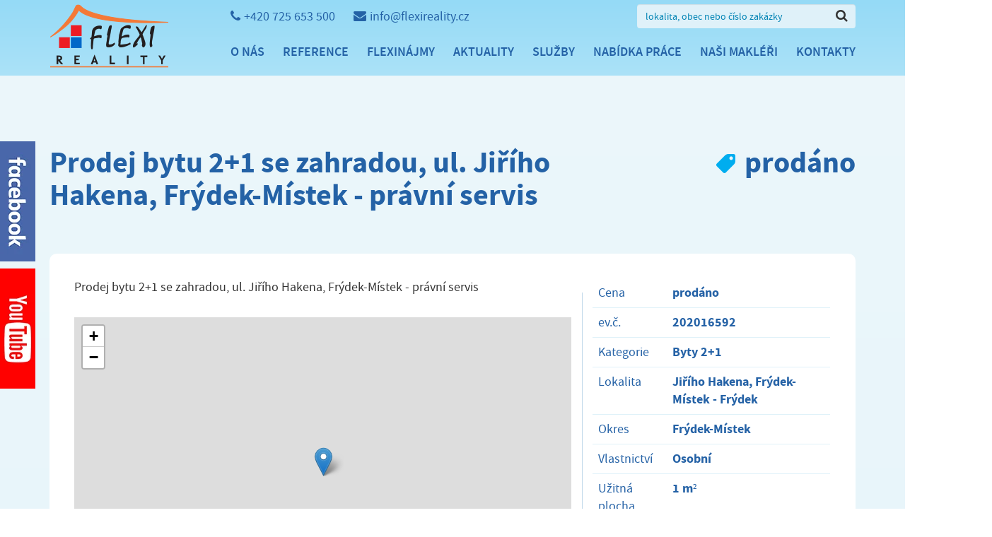

--- FILE ---
content_type: text/html
request_url: https://www.flexireality.cz/prodej-byty-2-1-frydek-mistek-okres-frydek-mistek-prodej-bytu-2-1-se-zahradou-ul-jiriho-hakena-frydek-mistek-pravni-servis-15743
body_size: 10091
content:
<!DOCTYPE html><html lang="cs"><head><base href="https://www.flexireality.cz/" /><meta http-equiv="Content-Type" content="text/html; charset=utf-8" /><meta name="author" content=" &copy; FLEXI REALITY s.r.o., Realman s.r.o., www.realman.cz" /><meta name="viewport" content="user-scalable=no, width=device-width, initial-scale=1.0, minimum-scale=1.0, maximum-scale=1.0" /><link rel="bookmark" href="https://www.flexireality.cz" /><meta name="copyright" content="https://www.flexireality.cz" /><meta name="robots" content="index,follow" /><meta name="googlebot" content="snippet,archive" /><meta name="format-detection" content="telephone=no"><title>Prodej bytu 2+1 se zahradou, ul. Jiřího Hakena, Frýdek-Místek - právní servis | FLEXI REALITY s.r.o.</title><meta name="keywords" content="Prodej, Byty, 2+1, Moravskoslezský kraj, Frýdek-Místek, Frýdek-Místek, Frýdek, Smíšená, Po rekonstrukci, 1 800 000 Kč" /><meta name="description" content="Prodej bytu 2+1 se zahradou, ul. Jiřího Hakena, Frýdek-Místek - právní servis" /><link rel="shortcut icon" href="https://a.rmcl.cz/flexireality.cz/images/favicon.ico" /><meta name="apple-mobile-web-app-capable" content="yes"><!-- Favicons --><link rel="apple-touch-icon" sizes="57x57" href="https://a.rmcl.cz/flexireality.cz/fav/apple-icon-57x57.png"><link rel="apple-touch-icon" sizes="60x60" href="https://a.rmcl.cz/flexireality.cz/fav/apple-icon-60x60.png"><link rel="apple-touch-icon" sizes="72x72" href="https://a.rmcl.cz/flexireality.cz/fav/apple-icon-72x72.png"><link rel="apple-touch-icon" sizes="76x76" href="https://a.rmcl.cz/flexireality.cz/fav/apple-icon-76x76.png"><link rel="apple-touch-icon" sizes="114x114" href="https://a.rmcl.cz/flexireality.cz/fav/apple-icon-114x114.png"><link rel="apple-touch-icon" sizes="120x120" href="https://a.rmcl.cz/flexireality.cz/fav/apple-icon-120x120.png"><link rel="apple-touch-icon" sizes="144x144" href="https://a.rmcl.cz/flexireality.cz/fav/apple-icon-144x144.png"><link rel="apple-touch-icon" sizes="152x152" href="https://a.rmcl.cz/flexireality.cz/fav/apple-icon-152x152.png"><link rel="apple-touch-icon" sizes="180x180" href="https://a.rmcl.cz/flexireality.cz/fav/apple-icon-180x180.png"><link rel="icon" type="image/png" sizes="192x192" href="https://a.rmcl.cz/flexireality.cz/fav/android-icon-192x192.png"><link rel="icon" type="image/png" sizes="32x32" href="https://a.rmcl.cz/flexireality.cz/fav/favicon-32x32.png"><link rel="icon" type="image/png" sizes="96x96" href="https://a.rmcl.cz/flexireality.cz/fav/favicon-96x96.png"><link rel="icon" type="image/png" sizes="16x16" href="https://a.rmcl.cz/flexireality.cz/fav/favicon-16x16.png"><link rel="manifest" href="https://a.rmcl.cz/flexireality.cz/fav/manifest.json"><link rel="shortcut icon" href="https://a.rmcl.cz/flexireality.cz/fav/favicon.ico"><meta name="msapplication-TileColor" content="#ffffff"><meta name="msapplication-TileImage" content="https://a.rmcl.cz/flexireality.cz/fav/ms-icon-144x144.png"><meta name="theme-color" content="#ffffff"><link rel="stylesheet" type="text/css" href="https://a.rmcl.cz/flexireality.cz/css/bootstrap.min.css" />
<link rel="stylesheet" type="text/css" href="https://a.rmcl.cz/realman5.cz/web/common/assets/css/font-source_sans_pro.css?dc742" />
<link rel="stylesheet" type="text/css" href="https://a.rmcl.cz/realman5.cz/web/common/assets/css/font-awesome.min.css?dc742" />
<link rel="stylesheet" type="text/css" href="https://a.rmcl.cz/realman5.cz/web/common/assets/css/jquery.fancybox-3.2.10.min.css?dc742" />
<link rel="stylesheet" type="text/css" href="https://a.rmcl.cz/realman5.cz/web/common/assets/css/swipebox-1.4.4.min.css?dc742" />
<link rel="stylesheet" type="text/css" href="https://a.rmcl.cz/realman5.cz/web/common/assets/css/owl.carousel-2.0.0.css?dc742" />
<link rel="stylesheet" type="text/css" href="https://a.rmcl.cz/flexireality.cz/css/custom.css?v=3" />
<link rel="stylesheet" type="text/css" href="https://a.rmcl.cz/flexireality.cz/css/responsive.css?v=3" />
<link rel="stylesheet" type="text/css" href="https://a.rmcl.cz/flexireality.cz/css/realman.css?v=10" />
<link rel="stylesheet" type="text/css" href="https://a.rmcl.cz/realman5.cz/web/common/assets/css/rm_common.css?dc742" />
<!--[if lt IE 9]><script type="text/javascript" defer src="https://a.rmcl.cz/realman5.cz/web/baseresp/assets/js/respond.js?6510b" rm-cookieconsent="rm-technical"></script><![endif]-->
<script type="text/javascript"  src="https://a.rmcl.cz/realman5.cz/web/common/assets/js/jquery-2.1.3.min.js?6510b" rm-cookieconsent="rm-technical"></script>
<script type="text/javascript" defer src="https://a.rmcl.cz/flexireality.cz/js/bootstrap.min.js" rm-cookieconsent="rm-technical"></script>
<script type="text/javascript" defer src="https://a.rmcl.cz/realman5.cz/web/common/assets/js/jquery.fancybox-3.2.10.min.js?6510b" rm-cookieconsent="rm-technical"></script>
<script type="text/javascript" defer src="https://a.rmcl.cz/realman5.cz/web/common/assets/js/jquery.swipebox-1.4.4.min.js?6510b" rm-cookieconsent="rm-technical"></script>
<script type="text/javascript" defer src="https://a.rmcl.cz/realman5.cz/web/common/assets/js/owl.carousel-2.0.0.min.js?6510b" rm-cookieconsent="rm-technical"></script>
<script type="text/javascript" defer src="https://a.rmcl.cz/flexireality.cz/js/counter.js" rm-cookieconsent="rm-technical"></script>
<script type="text/javascript" defer src="https://a.rmcl.cz/flexireality.cz/js/custom.js?v=6" rm-cookieconsent="rm-technical"></script>
<script type="text/javascript" defer src="https://a.rmcl.cz/realman5.cz/web/common/assets/js/send_contact.js?6510b" rm-cookieconsent="rm-technical"></script>
<style type="text/css">img {width:auto;height:auto;}</style><script type="text/javascript"  rm-cookieconsent="rm-technical">
	window.dataLayer = window.dataLayer || [];
	function gtag(){dataLayer.push(arguments);}
	gtag("consent", "default", {
		"analytics_storage": "denied",
		"ad_storage": "denied",
		"ad_user_data": "denied",
		"ad_personalization": "denied"
	});
</script><!-- Global site tag (gtag.js) - Google Analytics --><script type="text/javascript" async src="https://www.googletagmanager.com/gtag/js?id=UA-28155187-1" rm-cookieconsent="rm-technical"></script><script type="text/javascript" defer rm-cookieconsent="rm-technical">
	window.dataLayer = window.dataLayer || [];
	function gtag(){dataLayer.push(arguments);}
	gtag("js", new Date());
gtag("config", "UA-28155187-1");</script><meta property="og:url" content="https://www.flexireality.cz/prodej-byty-2-1-frydek-mistek-okres-frydek-mistek-prodej-bytu-2-1-se-zahradou-ul-jiriho-hakena-frydek-mistek-pravni-servis-15743" /><meta property="og:type" content="website" /><meta property="og:image" content="https://t.rmcl.cz/?[base64]" /><meta property="og:title" content="Prodej bytu 2+1 se zahradou, ul. Jiřího Hakena, Frýdek-Místek - právní servis" /><meta property="og:description" content="Prodej bytu 2+1 se zahradou, ul. Jiřího Hakena, Frýdek-Místek - právní servis" /></head><body><header><nav class="navbar"><div class="container"><div class="navbar-header"><button type="button" class="navbar-toggle collapsed" data-toggle="collapse" data-target="#navbar-collapse"><span class="sr-only">Toggle navigation</span><span class="icon-bar"></span><span class="icon-bar"></span><span class="icon-bar"></span></button><a href="https://www.flexireality.cz"><img src="https://a.rmcl.cz/flexireality.cz/images/logo.png" alt="FLEXI REALITY s.r.o."></a></div><div class="collapse navbar-collapse" id="navbar-collapse"><ul class="nav navbar-nav navbar-right"><div class="top_menu"><form method="get" action="https://www.flexireality.cz/nemovitosti"><div class="form-group has-feedback"><input type="text" name="fulltext" value="" placeholder="lokalita, obec nebo číslo zakázky" class="form-control"><span class="form-control-feedback"><i class="fa fa-search"></i></span></div></form><li><a href="tel:+420725653500"><i class="fa fa-phone" aria-hidden="true"></i>+420 725 653 500</a></li><li><a href="/cdn-cgi/l/email-protection#432a2d252c667773252f263b2a3126222f2a373a6d2039"><i class="fa fa-envelope" aria-hidden="true"></i><span class="__cf_email__" data-cfemail="84edeae2ebc4e2e8e1fcedf6e1e5e8edf0fdaae7fe">[email&#160;protected]</span></a></li></div><li><a href="https://www.flexireality.cz/o-nas" title="O nás">O nás</a></li><li><a href="https://www.flexireality.cz/reference" title="Reference">Reference</a></li><li><a href="https://www.flexireality.cz/flexinajmy" title="Flexinájmy">Flexinájmy</a></li><li><a href="https://www.flexireality.cz/aktuality" title="Aktuality">Aktuality</a></li><li><a href="https://www.flexireality.cz/sluzby" title="Služby">Služby</a></li><li><a href="https://www.flexireality.cz/prace" title="Nabídka práce">Nabídka práce</a></li><li class="dropdown"><a href="https://www.flexireality.cz/nasi-makleri" title="Naši makléři" class="dropdown-toggle">Naši makléři</a><ul class="dropdown-menu"><li><a href="https://www.flexireality.cz/marek-macura-1161">Marek Macura</a></li><li><a href="https://www.flexireality.cz/lenka-jiraskova-5806">Lenka Jirásková</a></li><li><a href="https://www.flexireality.cz/vladislava-zajacova-1069">Vladislava Zajacová</a></li><li><a href="https://www.flexireality.cz/petra-prochazkova-312">Petra Procházková</a></li><li><a href="https://www.flexireality.cz/mgr-nikola-odlevakova-5780">Mgr. Nikola Odleváková</a></li><li><a href="https://www.flexireality.cz/lada-jaronova-5804">Lada Jaroňová</a></li><li><a href="https://www.flexireality.cz/pavlina-konecna-5808">Pavlína Konečná</a></li></ul></li><li><a href="https://www.flexireality.cz/kontakty" title="Kontakty">Kontakty</a></li></ul></div></div></nav></header><section class="offer"><div class="container"><div class="row"><div class="col-sm-8"><h3>Prodej bytu 2+1 se zahradou, ul. Jiřího Hakena, Frýdek-Místek - právní servis</h3></div><div class="col-sm-4 text-right"><h3><i></i>prodáno</h3></div></div><div id="fotogallery" class="owl-carousel"><a href="https://t.rmcl.cz/?[base64]" data-fancybox="gallery"><img src="https://t.rmcl.cz/?[base64]" srcset="https://t.rmcl.cz/?[base64] 320w, https://t.rmcl.cz/?[base64] 480w, https://t.rmcl.cz/?[base64] 800w, https://t.rmcl.cz/?[base64] 1024w, https://t.rmcl.cz/?[base64] 1140w" alt="roman-mikita-realitni-makler-flexireality-frydek-mistek-prodej-byt-2+1-zahrada"   width="1140" height="630"  loading="lazy" /></a></div><div id="fotogallery-small" class="owl-carousel"><a href="#" class="owlJump" data-count="0"><img src="https://t.rmcl.cz/?[base64]" alt="roman-mikita-realitni-makler-flexireality-frydek-mistek-prodej-byt-2+1-zahrada"   width="250" height="170"  loading="lazy" /></a></div></div></section><section class="offer_info"><div class="container"><div class="white_offer"><div class="row"><div class="col-sm-8"><p>Prodej bytu 2+1 se zahradou, ul. Jiřího Hakena, Frýdek-Místek - právní servis</p><script data-cfasync="false" src="/cdn-cgi/scripts/5c5dd728/cloudflare-static/email-decode.min.js"></script><script type="text/javascript" async src="https://a.rmcl.cz/realman5.cz/web/common/assets/js/openStreetMap.js?dc742" rm-cookieconsent="rm-technical"></script><link rel="stylesheet" href="https://cdnjs.cloudflare.com/ajax/libs/leaflet/1.9.4/leaflet.min.css" integrity="sha512-h9FcoyWjHcOcmEVkxOfTLnmZFWIH0iZhZT1H2TbOq55xssQGEJHEaIm+PgoUaZbRvQTNTluNOEfb1ZRy6D3BOw==" crossorigin="anonymous" referrerpolicy="no-referrer" /><link rel="stylesheet" href="https://cdnjs.cloudflare.com/ajax/libs/leaflet.markercluster/1.5.3/MarkerCluster.min.css" integrity="sha512-ENrTWqddXrLJsQS2A86QmvA17PkJ0GVm1bqj5aTgpeMAfDKN2+SIOLpKG8R/6KkimnhTb+VW5qqUHB/r1zaRgg==" crossorigin="anonymous" referrerpolicy="no-referrer" /><link rel="stylesheet" href="https://cdnjs.cloudflare.com/ajax/libs/leaflet.markercluster/1.5.3/MarkerCluster.Default.min.css" integrity="sha512-fYyZwU1wU0QWB4Yutd/Pvhy5J1oWAwFXun1pt+Bps04WSe4Aq6tyHlT4+MHSJhD8JlLfgLuC4CbCnX5KHSjyCg==" crossorigin="anonymous" referrerpolicy="no-referrer" /><style type="text/css">.rm-map-osm-wrapper { z-index:0; } .leaflet-container { font-size:11px !important; } .leaflet-container span { color:#000 !important; display:inline !important; float:none !important; margin:0 !important; } .leaflet-popup-content > div { max-width:75vw; } .leaflet-container .leaflet-tile { border-radius:0 !important; }</style><script type="text/javascript" integrity="sha512-puJW3E/qXDqYp9IfhAI54BJEaWIfloJ7JWs7OeD5i6ruC9JZL1gERT1wjtwXFlh7CjE7ZJ+/vcRZRkIYIb6p4g==" crossorigin="anonymous" referrerpolicy="no-referrer" src="https://cdnjs.cloudflare.com/ajax/libs/leaflet/1.9.4/leaflet.min.js" rm-cookieconsent="rm-technical"></script><script type="text/javascript" integrity="sha512-TiMWaqipFi2Vqt4ugRzsF8oRoGFlFFuqIi30FFxEPNw58Ov9mOy6LgC05ysfkxwLE0xVeZtmr92wVg9siAFRWA==" crossorigin="anonymous" referrerpolicy="no-referrer" src="https://cdnjs.cloudflare.com/ajax/libs/leaflet.markercluster/1.5.3/leaflet.markercluster.min.js" rm-cookieconsent="rm-technical"></script><script type="text/javascript"  rm-cookieconsent="rm-technical">var mapHasOwnMarkerIcon = 0;</script><div id="map-canvas" class="rm-map-osm-wrapper"></div><script type="text/javascript"  rm-cookieconsent="rm-technical">$(window).on("load", function(){ renderOpenStreetMap( "map-canvas", 49.6995332046, 18.3455522235, 2, "Jiřího Hakena<br>738 01&nbsp;Frýdek-Místek - Frýdek", "https://a.rmcl.cz/flexireality.cz/images/marker.png", {} ); });</script></div><div class="col-sm-4 linka"><table class="table"><tbody><tr><td>Cena</td><td>prodáno</td></tr><tr><td>ev.č.</td><td>202016592</td></tr><tr><td>Kategorie</td><td>Byty 2+1</td></tr><tr><td>Lokalita</td><td>Jiřího Hakena, Frýdek-Místek - Frýdek</td></tr><tr><td>Okres</td><td>Frýdek-Místek</td></tr><tr><td>Vlastnictví</td><td>Osobní</td></tr><tr><td>Užitná plocha</td><td>1 m²</td></tr><tr><td>Plocha zahrady</td><td>375 m²</td></tr><tr><td>Počet podlaží</td><td>2</td></tr><tr><td>Podlaží umístění</td><td>1. NP</td></tr><tr><td>Stav objektu</td><td>Po rekonstrukci</td></tr><tr><td>Budova</td><td>Smíšená</td></tr><tr><td>En. náročnost b.</td><td>G (PENB nedodán)</td></tr><tr><td>Parkování</td><td>Ano</td></tr><tr><td>Sklep</td><td>ano</td></tr></tbody></table><h4>Kalkulačka hypotéky</h4><form id="hypokalk"><div class="row"><div class="col-sm-4"><p class="calc">Cena</p></div><div class="col-sm-8"><input type="text" name="hypokalk_cena" class="form-control" value="1 000 000 Kč"></div></div><div class="row"><div class="col-sm-4"><p class="calc">Počet let</p></div><div class="col-sm-8"><input type="text" name="hypokalk_roky" class="form-control" value="30"></div></div><div class="row"><div class="col-sm-4"><p class="calc">Úrok</p></div><div class="col-sm-8"><input type="text" name="hypokalk_urok" class="form-control" readonly value="5,00 %"></div></div><div class="row"><div class="col-sm-4"><p class="calc">Měs. částka</p></div><div class="col-sm-8"><input type="text" name="hypokalk_splatka" class="form-control" readonly value=""></div></div><div class="buttonshyp"><a href="#" id="hypokalk_pocitej"><i></i>Vypočítat úvěr</a></div><div class="buttonshyp"><a href="#" data-toggle="modal" data-target="#vyriditFinancovani"><i></i>Vyřídit financování</a><p>Výpočet je pouze orientační</p></div></form></div><!-- .col-sm-4 --></div></div><div class="buttunderoffer"><a href="https://www.flexireality.cz/prodej-byty-2-1-frydek-mistek-okres-frydek-mistek-prodej-bytu-2-1-se-zahradou-ul-jiriho-hakena-frydek-mistek-pravni-servis-15743#send_seller"><i class="fa fa-envelope" aria-hidden="true"></i>Poslat dotaz</a> <a rel="nofollow" target="_blank" href="src/getpdf.php?rm_rq=uS+oLebq77Ae1StXkCreCqrSZzguvQTqnVHjlqi%2BOXdKutP6ia6BGMfcbxbfFItVsGNkqx4yQMCyw32uN0dyiMzKQ8tKClW8hwR3OCjyk0%2FSd8%3D"><i class="fa fa-print" aria-hidden="true"></i>Vytisknout</a> <a href="https://www.facebook.com/share.php?u=https%3A%2F%2Fwww.flexireality.cz%2Fprodej-byty-2-1-frydek-mistek-okres-frydek-mistek-prodej-bytu-2-1-se-zahradou-ul-jiriho-hakena-frydek-mistek-pravni-servis-15743&title=Sklep" target="_blank" rel="nofollow"><i class="fa fa-share" aria-hidden="true"></i>Sdílet</a> </div></div></section><section class="contact_us"><div class="container"><h3>Kontaktujte nás</h3><form action="javascript:send_contact('send_seller');" method="post" accept-charset="utf-8" enctype="text/plain" id="send_seller"><div class="row"><div class="col-sm-6"><div class="row"><div class="col-sm-2"><p>Jméno</p></div><div class="col-sm-10"><input type="text" name="Sender" req="1" class="form-control"></div></div><div class="row"><div class="col-sm-2"><p>Příjmení</p></div><div class="col-sm-10"><input type="text" name="SenderSurname" req="1" class="form-control"></div></div><div class="row"><div class="col-sm-2"><p>E-mail</p></div><div class="col-sm-10"><input type="text" name="SenderEmail" data-force-required="1" class="form-control"></div></div><div class="row"><div class="col-sm-2"><p>Telefon</p></div><div class="col-sm-10"><input type="text" name="SenderPhone" data-force-required="1" class="form-control"></div></div></div><div class="col-sm-6"><div class="row"><div class="col-sm-2"><p>Zpráva</p></div><div class="col-sm-10"><textarea name="Text" class="form-control" rows="8">Mám dotaz k nemovitosti Prodej bytu 2+1 se zahradou, ul. Jiřího Hakena, Frýdek-Místek - právní servis, ev.č. 202016592, makléř 

</textarea></div></div></div></div><div class="buttcontactus"><button type="submit" name="Send">Odeslat zprávu</button></div><input type="hidden" name="FormData" value="uS+UqFKiV%2Fw5w3XfVLL3DQoqyw216bQNPLSt2aLKtOuc78Fyqv1GLR%2BFMY%2FB6ZigiFYTA2KxfSaStSeKz2iu142gWHxpd7mhs1pYNvwVhrFz%2FbQQQPdh6enE%2BZBt2nedqV9uKw2yaCF0EwtDPFwQthoRNzh01c7Psrb6MobPOnHUGslu9zMIph6NNK3o%2BEjMGMMbwhBGuPUWPgt73Bc%2Fwu68KREzBLKi76zroUGKiMvNzNGFXXqL5bLClLPeNxVRiwOVuhqRVyMdR9IlT9Xfsc55g%3D%3D" /></form></div></section><!-- Modal --><div class="modal fade" id="vyriditFinancovani" tabindex="-1" role="dialog" aria-labelledby="myModalLabel" aria-hidden="true"><div class="modal-dialog"><div class="modal-content "><form action="javascript:send_contact('send_financovani');" method="post" accept-charset="utf-8" enctype="text/plain" id="send_financovani"><div class="modal-header"><button type="button" class="close" data-dismiss="modal"><span aria-hidden="true">&times;</span><span class="sr-only">Zavřít</span></button><h4 class="modal-title">Financování</h4><p><small>Pro vyřízení financování Vás bude kontaktovat náš úvěrový specialista Pavlína&nbsp;Konečná,&nbsp;tel:&nbsp;+420&nbsp;731&nbsp;646&nbsp;325<br>Prosíme vyplňte tyto údaje pro rychlejší zpracování: </small></p></div><div class="modal-body"><div class="row"><div class="col-sm-6"><label for="form-namef">Jméno</label><input type="text" id="form-namef" name="Sender" req="1" class="form-control"></div><div class="col-sm-6"><label for="form-surnamef">Příjmení</label><input type="text" id="form-surnamef" name="SenderSurname" req="1" class="form-control"></div><div class="col-sm-6"><label for="form-phonef">Telefon</label><input type="text" id="form-phonef" name="SenderPhone" data-force-required="1" class="form-control"></div><div class="col-sm-6"><label for="form-emailf">E-mail</label><input type="text" id="form-emailf" name="SenderEmail" data-force-required="1" class="form-control"></div><div class="col-sm-12"><label for="form-textu">Zpráva</label><textarea id="form-textu" name="Text" class="form-control" rows="6">Mám zájem o financování Prodej bytu 2+1 se zahradou, ul. Jiřího Hakena, Frýdek-Místek - právní servis, ev.č. 202016592, makléř 

</textarea><input type="hidden" id="TextTmp" value="Mám zájem o financování Prodej bytu 2+1 se zahradou, ul. Jiřího Hakena, Frýdek-Místek - právní servis, ev.č. 202016592, makléř "></div></div></div><div class="modal-footer"><button type="button" class="btn btn-default" data-dismiss="modal">Zavřít</button><button type="submit" name="Send" class="btn btn-primary">Odeslat</button></div><input type="hidden" name="FormData" value="uS+j1TH8NHSGVKIhEZ0qb9IhdjzzvtaAk992NMVp8VNthtWANjeHfmFkd8L9VR%2BfkZ0pjMi2h2bmIbdO9oUY4WToA%3D%3D" /></form></div></div></div><a href="https://www.facebook.com/flexireality" class="facebook" target="_blank" rel="nofollow"><img src="https://a.rmcl.cz/flexireality.cz/images/facebook2.png"></a> <a href="https://www.youtube.com/channel/UCnf5vhREl-n_PaLY8Y5hntQ" class="youtube" target="_blank" rel="nofollow"><img src="https://a.rmcl.cz/flexireality.cz/images/youtube.png"></a> <footer><div class="container"><div class="row"><div class="col-sm-3"><img src="https://a.rmcl.cz/flexireality.cz/images/logofooter.jpg"><ul><li><strong>FLEXI REALITY s.r.o. centrála</strong></li><li>Keltičkova 1296/58</li><li>Ostrava - Slezská Ostrava</li></ul><ul><li><i class="fa fa-phone" aria-hidden="true"></i><a href="tel:+420725653500">+420 725 653 500</a></li><li><i class="fa fa-envelope" aria-hidden="true"></i><a href="/cdn-cgi/l/email-protection#ddb4b3bbb2f8e9edbbb1b8a5b4afb8bcb1b4a9a4f3bea7"><span class="__cf_email__" data-cfemail="4b22252d240b2d272e3322392e2a27223f32652831">[email&#160;protected]</span></a></li><li><i class="fa fa-globe" aria-hidden="true"></i><a href="https://www.flexireality.cz">www.flexireality.cz</a></li></ul><p>IČ: 27840875<br />DIČ: CZ27840875</p></div><div class="col-sm-9"><h4>O nás</h4><p>Jsme realitní kancelář působící od roku 2008 na realitním trhu v Moravskoslezském kraji. Po celou dobu DĚLÁME REALITY SRDCEM a to bezpodmínečně. Osobní přístup každého makléře s klientem totiž pomáhá k úspěšné a spokojené spolupráci a to přeci jde o práci člověka s člověkem.</p><a href="https://www.flexireality.cz/o-nas">Více o společnosti</a></div></div></div><hr><div class="container copy-realman"><div class="row"><div class="col-sm-10"><p>2026 &copy; FLEXI REALITY s.r.o., všechna práva vyhrazena | <a href="https://www.flexireality.cz/rm-povinne-informace">Povinně&nbsp;zveřejňované&nbsp;informace</a> | <a href="https://www.flexireality.cz/pouceni-spotrebitele">Poučení spotřebitele</a></p></div><div class="col-sm-2 text-right"><p>Realitní SW <a href="http://www.realman.cz/"><strong>Real</strong>man</a></p></div></div></div></footer><script data-cfasync="false" src="/cdn-cgi/scripts/5c5dd728/cloudflare-static/email-decode.min.js"></script><script type="text/javascript" defer src="https://a.rmcl.cz/realman5.cz/web/common/assets/js/jquery.inputmask.bundle.min.js?5bcae" rm-cookieconsent="rm-technical"></script>
<script type="text/javascript" defer src="https://a.rmcl.cz/realman5.cz/web/common/assets/js/realman_mask.js?5bcae" rm-cookieconsent="rm-technical"></script>
<script type="text/javascript" defer src="https://c.seznam.cz/js/rc.js" rm-cookieconsent="rm-technical"></script><script type="text/javascript"  rm-cookieconsent="rm-technical">
	window.sznIVA.IS.updateIdentities({ eid: null });
	var retargetingConf = {
		rtgId: 56097,
		consent: 0
	};
	if (window.rc && window.rc.retargetingHit) {
		window.rc.retargetingHit(retargetingConf);
	}</script><script type="text/plain"  rm-cookieconsent="rm-marketing">'[base64]'</script><script type="text/javascript"  rm-cookieconsent="rm-technical">var gdprcookies_translation = { "title": "Používáme soubory cookies","text": "Naše soubory potřebujeme pro samotnou funkčnost webu a pro uložení vašich předvoleb při jeho procházení. Cookies třetích stran pak slouží pro vyhodnocování výkonu a zkvalitnění obsahu prezentace. Nejsou určeny k identifikaci návštěvníka jako konkrétní osoby. Pro uchování jiných než technických cookies potřebujeme váš souhlas.","technical_title": "Technické cookies","technical_text": "Pokud už je uložíme, pak jsou nezbytné, aby web fungoval a mohli jste používat jeho funkce. Slouží pro mapy, zabezpečení, odesílání formulářů, preference položek, jazyka, měny, dále slouží pro rozložení zatížení při načítání souborů, apod.","analytical_title": "Analytické cookies","analytical_text": "Používají se ke shromažďování dat pro analýzu provozu našeho webu. Díky těmto datům víme, odkud návštěvníci přichází, co je na webu zajímá, dobu jejich návštěvy apod. a tak zpříjemňovat uživatelský zážitek.","marketing_title": "Marketingové cookies","marketing_text": "Ukládání těchto souborů slouží pro zobrazování relevantnějšího obsahu i reklamy a také nastaví souhlas s odesíláním údajů o uživatelích souvisejících s reklamami společnosti Google. Nepovolení neznamená skrytí reklamy.","save": "Uložit","close": "Zavřít","edit": "Upravit","settings": "Upravit moje předvolby","decline": "Odmítnout","acceptall": "Přijímám vše","more_info": "Více informací", };</script><script type="text/javascript" async rm-cookieconsent-googleconsentmode="1" src="https://a.rmcl.cz/realman5.cz/web/common/assets/js/rm-cookieconsent.js?v=b64_11.js&dc742" rm-cookieconsent="rm-technical"></script><script defer src="https://static.cloudflareinsights.com/beacon.min.js/vcd15cbe7772f49c399c6a5babf22c1241717689176015" integrity="sha512-ZpsOmlRQV6y907TI0dKBHq9Md29nnaEIPlkf84rnaERnq6zvWvPUqr2ft8M1aS28oN72PdrCzSjY4U6VaAw1EQ==" data-cf-beacon='{"version":"2024.11.0","token":"14a32e5d244b4e8981b819734b053ab3","r":1,"server_timing":{"name":{"cfCacheStatus":true,"cfEdge":true,"cfExtPri":true,"cfL4":true,"cfOrigin":true,"cfSpeedBrain":true},"location_startswith":null}}' crossorigin="anonymous"></script>
</body></html>